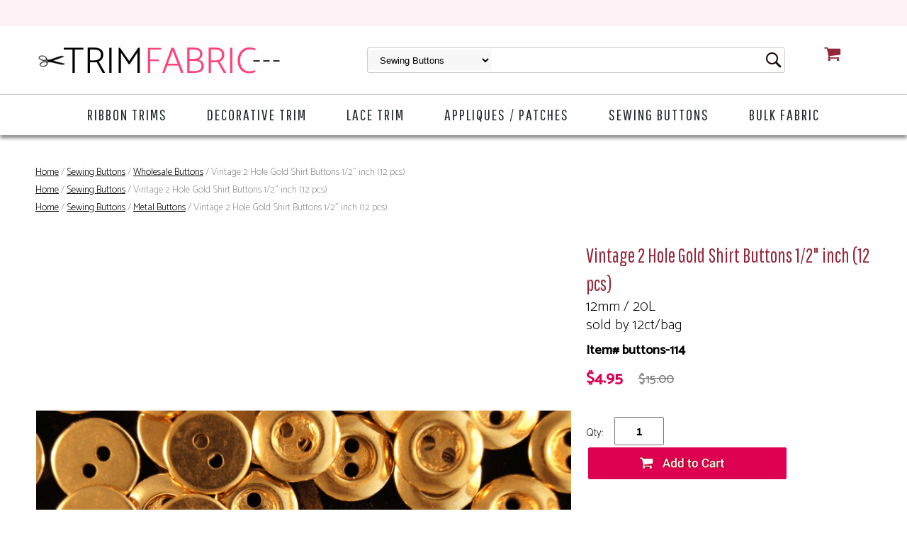

--- FILE ---
content_type: text/html
request_url: https://www.trimfabric.com/buttons-114.html
body_size: 8122
content:
<!DOCTYPE HTML><html lang="en"><head>
<link rel="image_src" href="https://s.turbifycdn.com/aah/trimfabric/vintage-2-hole-gold-shirt-buttons-1-2-inch-12-pcs-27.png" />
<meta property="og:image" content="https://s.turbifycdn.com/aah/trimfabric/vintage-2-hole-gold-shirt-buttons-1-2-inch-12-pcs-27.png" />
<meta http-equiv="Content-Type" content="text/html;charset=ISO-8859-1" /><meta name="viewport" content="width=device-width, initial-scale=1.0, minimum-scale=1.0, user-scalable=0" /><title>Vintage 2 Hole Gold Shirt Buttons 1/2&quot; inch (12 pcs)</title><meta name="robots" content="index,follow" /><meta name="description" content="&amp;quot;" /><link rel="canonical" href="https://www.trimfabric.com/buttons-114.html" /><link rel="stylesheet" type="text/css" href="https://sep.turbifycdn.com/ay/mobile/css/mmenu_2.css" /><link rel="stylesheet" type="text/css" href="css.css" /><link rel="stylesheet" type="text/css" href="fancybox.css" /><link rel="stylesheet" type="text/css" href="item.css" /><link rel="stylesheet" type="text/css" href="css-edits.css" /><script type="text/javascript" src="https://ajax.googleapis.com/ajax/libs/jquery/1.11.2/jquery.min.js"></script><link href="https://fonts.googleapis.com/css?family=Pathway+Gothic+One|Catamaran:200,300,500" rel="stylesheet">
<meta name="google-site-verification" content="sztDk_MhT5VmfXnuLrjOvAloimm_nee9RJRNtTUYB5Y" /></head><body id="itemPage"><div><header><div id="superbar-container"><div class="inner"> <div id="ys_superbar">
	   <div id="ys_cpers">
		<div id="yscp_welcome_msg"></div>
		<div id="yscp_signin_link"></div>
		<div id="yscp_myaccount_link"></div>
		<div id="yscp_signout_link"></div>
	   </div>
	   <div id="yfc_mini"></div>
	   <div class="ys_clear"></div>
	</div>
      </div></div><div class="inner"><div id="logo-search"><div class="cartBar"><a href="https://order.store.turbify.net/trimfabric/cgi-bin/wg-order?trimfabric" class="cartLink"><img style="max-width:24px;max-height:24px" src="https://s.turbifycdn.com/aah/trimfabric/img-2311.png" align="absmiddle"> </img><span>Cart</span></a></div><div class="oneMobRow"><a id="hamburger" href="#mmenu"><img style="max-width:25;max-height:30" alt="Menu" src="https://s.turbifycdn.com/aah/trimfabric/img-2312.png" align="absmiddle"> </img></a><span id="logo"><a href="index.html" title="trimfabric.com"><img style="max-width:350px;max-height:56px" alt="trimfabric.com" src="https://s.turbifycdn.com/aah/trimfabric/img-2313.png" align="absmiddle"> </img></a></span></div><div id="topSearch" style="height: 56px"><form id="searcharea" name="searcharea" action="nsearch.html" method="GET"><fieldset><select onchange="if (typeof YSB_AUTOCOMPLETE == 'object') { YSB_AUTOCOMPLETE.controller.setSuggestCategory(event); }" name="section"><option value="">All Categories</option><option value="ribbon-trim-1">Ribbon Trims </option><option value="trimming-sewing-trims">Decorative Drapery Trim </option><option value="lace-trim">Lace Trim </option><option value="appliques">Appliques </option><option value="sewing-buttons" selected="selected" >Sewing Buttons </option><option value="bulk-fabrics">Bulk Fabric </option></select><label for="query" class="labelfield"><input autocomplete="off" type="text" id="query" name="query" placeholder="" onkeyup="if (typeof YSB_AUTOCOMPLETE == 'object') { YSB_AUTOCOMPLETE.controller.suggest(event); }"></label><label for="searchsubmit" class="buttonlabel"><input type="submit" id="searchsubmit" class="ys_primary" value="Search" name="searchsubmit"><input type="hidden" value="trimfabric" name="vwcatalog"></label></fieldset></form>   <script type="text/javascript"> 
                    var isSafari = !!navigator.userAgent.match(/Version\/[\d\.]+.*Safari/); 
                    var isIOS = !!navigator.platform && /iPad|iPhone|iPod/.test(navigator.platform); 
                    if (isSafari && isIOS) { 
                        document.forms["searcharea"].onsubmit = function (searchAreaForm) { 
                            var elementsList = this.elements, queryString = '', url = '', action = this.action; 
                            for(var i = 0; i < elementsList.length; i++) { 
                                if (elementsList[i].name) { 
                                    if (queryString) { 
                                        queryString = queryString + "&" +  elementsList[i].name + "=" + encodeURIComponent(elementsList[i].value); 
                                    } else { 
                                        queryString = elementsList[i].name + "=" + encodeURIComponent(elementsList[i].value); 
                                    } 
                                } 
                            } 
                            if (action.indexOf("?") == -1) { 
                                action = action + "?"; 
                            } 
                            url = action + queryString; 
                            window.location.href = url; 
                            return false; 
                        } 
                    } 
                </script> 
        </div><br clear="all" /></div></div><div id="navRibbon"><div class="inner"><nav id="mmenu"><ul class="topNav"><li class="mainNav"><a href="ribbon-trim-1.html" class="top">Ribbon Trims</a><table border="0" cellspacing="0" cellpadding="0" class="sub" style="left:0"><tr valign="top"><td class="contents"><table border="0" cellspacing="0" cellpadding="0"><tr valign="top"><td class="col"><ul><li><a href="velvet-ribbons.html">French Velvet Ribbon</a></li></ul></td></tr></table></td><td class="image"><img src="https://s.turbifycdn.com/aah/trimfabric/ribbon-trims-10.png" width="241" height="240" border="0" hspace="0" vspace="0" alt="Ribbon Trims" /></td></tr><tr><td colspan="4"><div class="viewall"><a href="ribbon-trim-1.html">View All ></a></div></td></tr></table></li><li class="mainNav"><a href="trimming-sewing-trims.html" class="top">Decorative Trim</a></li><li class="mainNav"><a href="lace-trim.html" class="top">Lace Trim</a></li><li class="mainNav"><a href="appliques.html" class="top">Appliques / Patches</a></li><li class="mainNav"><a href="sewing-buttons.html" class="top">Sewing Buttons</a><table border="0" cellspacing="0" cellpadding="0" class="sub" style="right:0"><tr valign="top"><td class="contents"><table border="0" cellspacing="0" cellpadding="0"><tr valign="top"><td class="col"><ul><li><a href="wholesale-buttons.html">Wholesale Buttons</a></li><li><a href="gold-buttons.html">Gold Buttons</a></li><li><a href="blazer-buttons.html">Blazer Buttons</a></li><li><a href="metal-buttons.html">Metal Buttons</a></li><li><a href="shank-buttons.html">Shank Buttons</a></li><li><a href="2-hole-buttons.html">2 Hole Buttons</a></li><li><a href="4-hole-buttons.html">4 Hole Buttons</a></li></ul></td></tr></table></td><td class="image"><img src="https://s.turbifycdn.com/aah/trimfabric/sewing-buttons-66.png" width="240" height="240" border="0" hspace="0" vspace="0" alt="Sewing Buttons" /></td></tr><tr><td colspan="4"><div class="viewall"><a href="sewing-buttons.html">View All ></a></div></td></tr></table></li><li class="mainNav"><a href="bulk-fabrics.html" class="top">Bulk Fabric</a></li></ul></nav></div></div></header><main><div class="inner"><div class="breadcrumbs"><div><a href="index.html">Home</a> / <a href="sewing-buttons.html">Sewing Buttons</a> / <a href="wholesale-buttons.html">Wholesale Buttons</a> / Vintage 2 Hole Gold Shirt Buttons 1/2" inch (12 pcs)</div><div><a href="index.html">Home</a> / <a href="sewing-buttons.html">Sewing Buttons</a> / Vintage 2 Hole Gold Shirt Buttons 1/2" inch (12 pcs)</div><div><a href="index.html">Home</a> / <a href="sewing-buttons.html">Sewing Buttons</a> / <a href="metal-buttons.html">Metal Buttons</a> / Vintage 2 Hole Gold Shirt Buttons 1/2" inch (12 pcs)</div></div><div class="item-wrap"><div class="fitem-top"><div class="fitem-left"><div class="image-zoom"><div class="imageContainer soloImage"><img src="https://s.turbifycdn.com/aah/trimfabric/vintage-2-hole-gold-shirt-buttons-1-2-inch-12-pcs-28.png" width="800" height="1067" border="0" hspace="0" vspace="0" alt="Vintage 2 Hole Gold Shirt Buttons 1/2&quot; inch (12 pcs)" class="fancybox" data-zoom-image="https://s.turbifycdn.com/aah/trimfabric/vintage-2-hole-gold-shirt-buttons-1-2-inch-12-pcs-29.png" data-fancybox-href="https://s.turbifycdn.com/aah/trimfabric/vintage-2-hole-gold-shirt-buttons-1-2-inch-12-pcs-29.png" id="zoom-master" /><div class="zoomIconHolder"><img src="https://s.turbifycdn.com/aah/trimfabric/metallic-gold-embossed-rope-swirl-vintage-shank-15-16-23mm-36l-blazer-buttons-916-39.png" width="166" height="24" border="0" hspace="0" vspace="0" alt="Zoom" class="zoom" /></div></div></div></div><div class="fitem-right"><div class="fitem-name"><h1>Vintage 2 Hole Gold Shirt Buttons 1/2" inch (12 pcs)</h1><span class="abstract">12mm / 20L <br> sold by 12ct/bag</span></div><form method="POST" action="https://order.store.turbify.net/trimfabric/cgi-bin/wg-order?trimfabric+buttons-114"><div class="code">Item# buttons-114</div><div class="price-row"><div class="price">$4.95</div><div class="strike-price">$15.00</div></div><div class="add-to-cart"><div class="qty"><label class="qty" for="vwquantity">Qty:</label><input name="vwquantity" type="text" value="1" id="vwquantity" /></div><input type="image" class="addtocartImg" title="Add to Cart" src="https://s.turbifycdn.com/aah/trimfabric/metallic-gold-embossed-rope-swirl-vintage-shank-15-16-23mm-36l-blazer-buttons-916-48.png" /><input name="vwcatalog" type="hidden" value="trimfabric" /><input name="vwitem" type="hidden" value="buttons-114" /></div><input type="hidden" name=".autodone" value="https://www.trimfabric.com/buttons-114.html" /></form><div class="ys_promoitempage" id="ys_promoitempage" itemid="buttons-114" itemcode="buttons-114" categoryflag="0"></div>
<script language="javascript">
document.getElementsByTagName('html')[0].setAttribute('xmlns:og', 'http://opengraphprotocol.org/schema/');
</script>
<div id="ys_social_top_hr"></div>
<div id="ys_social_media">
<div id="ys_social_tweet">
<script language="javascript">function tweetwindowopen(url,width,height){var left=parseInt((screen.availWidth/2)-(width/2));var top=parseInt((screen.availHeight/2)-(height/2));var prop="width="+width+",height="+height+",left="+left+",top="+top+",screenX="+left+",screenY="+top;window.open (NULL, url,'tweetwindow',prop);}</script>
<a href="javascript:void(0);" title="Tweet"><img id="ys_social_custom_tweet_icon" src="https://s.turbifycdn.com/ae/store/secure/twitter.png" onClick="tweetwindowopen('https://twitter.com/share?count=none&text=Vintage+2+Hole+Gold+Shirt+Buttons+1/2\%22+inch+(12+pcs)&url=https%3a//www.trimfabric.com/buttons-114.html',550, 514)"></a></div>
<!--[if gt IE 6]>
<div id="ys_social_v_separator"><img src="https://s.turbifycdn.com/ae/store/secure/v-separator.gif"></div>
<![endif]-->
<!--[if !IE]><!-->
<div id="ys_social_v_separator"><img src="https://s.turbifycdn.com/ae/store/secure/v-separator.gif"></div>
<!--<![endif]-->
<div id="ys_social_fblike">
<!--[if gt IE 6]>
<script language="javascript">
document.getElementsByTagName('html')[0].setAttribute('xmlns:fb', 'http://ogp.me/ns/fb#');
</script>
<div id="fb-root"></div><script>(function(d, s, id) {var js, fjs = d.getElementsByTagName(s)[0];if (d.getElementById(id)) return;js = d.createElement(s); js.id = id;js.src = '//connect.facebook.net/en_US/all.js#xfbml=1&appId=';fjs.parentNode.insertBefore(js, fjs);}(document, 'script', 'facebook-jssdk'));</script><fb:like href="https://www.trimfabric.com/buttons-114.html" layout="standard" show_faces="false" width="350" action="like" colorscheme="light"></fb:like>
<![endif]-->
<!--[if !IE]><!-->
<script language="javascript">
document.getElementsByTagName('html')[0].setAttribute('xmlns:fb', 'http://ogp.me/ns/fb#');
</script>
<div id="fb-root"></div><script>(function(d, s, id) {var js, fjs = d.getElementsByTagName(s)[0];if (d.getElementById(id)) return;js = d.createElement(s); js.id = id;js.src = '//connect.facebook.net/en_US/all.js#xfbml=1&appId=';fjs.parentNode.insertBefore(js, fjs);}(document, 'script', 'facebook-jssdk'));</script><fb:like href="https://www.trimfabric.com/buttons-114.html" layout="standard" show_faces="false" width="350" action="like" colorscheme="light"></fb:like>
<!--<![endif]-->
</div>
</div>
<div id="ys_social_bottom_hr"></div>
</div></div><div class="crossSellsDescription"><div class="column" id="ys_relatedItems"></div><div class="column"><div class="outer"><h2>Product Description</h2></div><div class="description">"<DIV ALIGN="CENTER"><IMG SRC="https://p8.secure.hostingprod.com/@site.trimfabric.com/ssl/TrimFabric/BUTTONS/buttons-114.jpg" WIDTH="950" HEIGHT="633" ALT="2 Hole Gold Shirt Buttons" BORDER="1"><BR><BR><IMG SRC="https://p8.secure.hostingprod.com/@site.trimfabric.com/ssl/TrimFabric/BUTTONS/buttons-114a.jpg" WIDTH="950" HEIGHT="633" ALT="2 Hole Gold Shirt Buttons" BORDER="1"></DIV>"</div></div><br clear="all" /></div></div></div></main><footer><div class="inner"><div class="footerBoxes"><div class="box col1111"><div class="newsletter"><h3>Sign Up for our Newsletter</h3>
<!-- Begin Mailchimp Signup Form -->
<link href="//cdn-images.mailchimp.com/embedcode/classic-10_7.css" rel="stylesheet" type="text/css">
<div id="mc_embed_signup">
<form action="https://trimfabric.us2.list-manage.com/subscribe/post?u=b82321a2954a10ed638689e3e&amp;id=df4eb923ce" method="post" id="mc-embedded-subscribe-form" name="mc-embedded-subscribe-form" class="validate" target="_blank" novalidate>
    <div id="mc_embed_signup_scroll">
<div class="mc-field-group">
<label for="mce-EMAIL">Email Address  <span class="asterisk">*</span>
</label>
<input type="email" value="" name="EMAIL" class="required email" id="mce-EMAIL" style="background-color: #ffffff;">
</div>
<div class="mc-field-group">
<label for="mce-MMERGE4">Name </label>
<input type="text" value="" name="MMERGE4" class="" id="mce-MMERGE4">
</div>
<div id="mce-responses" class="clear">
<div class="response" id="mce-error-response" style="display:none"></div>
<div class="response" id="mce-success-response" style="display:none"></div>
</div>    <!-- real people should not fill this in and expect good things - do not remove this or risk form bot signups-->
    <div style="position: absolute; left: -5000px;" aria-hidden="true"><input type="text" name="b_b82321a2954a10ed638689e3e_df4eb923ce" tabindex="-1" value=""></div>
    <div class="clear"><input type="submit" value="Subscribe" name="subscribe" id="mc-embedded-subscribe" class="button"></div>
    </div>
</form>
</div>
<script type='text/javascript' src='//s3.amazonaws.com/downloads.mailchimp.com/js/mc-validate.js'></script><script type='text/javascript'>(function($) {window.fnames = new Array(); window.ftypes = new Array();fnames[0]='EMAIL';ftypes[0]='email';fnames[4]='MMERGE4';ftypes[4]='text';}(jQuery));var $mcj = jQuery.noConflict(true);</script>
<!--End mc_embed_signup--></div></div><div class="box col1111"><h3>Customer Service</h3>
<ul>
<li><a href="faqs.html">FAQs</a></li>
<li><a href="contactus.html">Contact Us</a></li>
<li><a href="orderinfo.html">How to Order</a></li>
<li><a href="shipping.html">Shipping Information</a></li>
<li><a href="orderonline.html">Return Policy</a></li>
<li><a href="https://order.store.turbify.net/trimfabric/cgi-bin/wg-order?trimfabric#_ga=2.163187132.1665665150.1557263493-452829694.1557263493">View Cart</a></li>
</ul>
<a href="https://www.facebook.com/TrimFabric" target="_blank"><img src="https://sep.turbifycdn.com/ty/cdn/trimfabric/follow-fb.png" alt="Trim Fabric on Facebook"></a></div><div class="box col1111"><h3>Why Shop With Us?</h3>
<ul>
<li><a href="firstcustomer.html">First Time Visitor</a></li>
<li><a href="infonew.html">Get to Know TrimFabric.com</a></li>
<li><a href="http://eepurl.com/eJ5Dk" target="_blank" rel="noopener">Loyal Customer Discount</a></li>
<li><a href="testimonials.html">What Our Customers Say About Us</a></li>
<li><a href="security.html">Secure Online Shopping & Privacy Policy</a></li>
</ul>
<br>
<img src="https://sep.turbifycdn.com/ty/cdn/trimfabric/secure-shopping.png" alt="256-BIT ENCRYPTION"></div><div class="box col1111"><h3>Worldwide Shipping</h3>
<img src="https://sep.turbifycdn.com/ty/cdn/trimfabric/shipping.png" alt="We Ship WorldWide via UPS and USPS"><br>
<img src="https://sep.turbifycdn.com/ty/cdn/trimfabric/payments.png" alt="We Accept Visa, MasterCard, Discover, American Express, PayPal"></div><br clear="all" /></div></div><div id="copyright">info@trimfabric.com  |  &copy; 1999-2025 TrimFabric.com, Inc. All Rights Reserved  </div></footer></div><div id="scrollToTop"><img src="https://s.turbifycdn.com/aah/trimfabric/metallic-gold-embossed-rope-swirl-vintage-shank-15-16-23mm-36l-blazer-buttons-916-49.png" width="64" height="64" border="0" hspace="0" vspace="0" alt="Scroll to top" /></div>
<!-- BEGIN bottom_tags -->
<script type="text/javascript" id="yfc_loader" src="https://turbifycdn.com/store/migration/loader-min-1.0.34.js?q=trimfabric&ts=1736182480&p=1&h=order.store.turbify.net"></script><script type="text/javascript" src="https://sep.turbifycdn.com/ay/mobile/js/slick_2.js"></script><script type="text/javascript" src="https://sep.turbifycdn.com/ay/mobile/js/jquery.mmenu_1.min.js"></script><script type="text/javascript" src="https://sep.turbifycdn.com/ty/tm/js/jquery.elevateZoom-3.0.8.min.js"></script><script type="text/javascript" src="https://sep.turbifycdn.com/ty/tm/js/jquery.fancybox.pack.js"></script><script type="text/javascript" src="https://sep.turbifycdn.com/ty/tm/js/jquery.lazyload.min.js"></script><script type="text/javascript" src="https://sep.turbifycdn.com/ty/tm/js/scripts-bottom-sambee-4.js"></script><script type="application/ld+json">[{"@context":"http://schema.org","@type":"Organization","url":"https://www.trimfabric.com","description":"We offer an enormous selection of the latest fashions. From everyday casual to the most elite in styles. Whether the outfit is to be worn to work, a casual get-together, or a cocktail dinner party, we have the perfect trimmings and fabrics!","logo":"https://s.turbifycdn.com/aah/trimfabric/metallic-gold-embossed-rope-swirl-vintage-shank-15-16-23mm-36l-blazer-buttons-916-50.png","contactPoint":[],"address":{"@type":"PostalAddress","addressCountry":"US","addressRegion":"FL","addressLocality":"St. Cloud","postalCode":"34769","streetAddress":"4417 13th St Unit 144"},"sameAs":["https://www.facebook.com/TrimFabric"]},{"@context":"http://schema.org","@type":"Product","name":"Vintage 2 Hole Gold Shirt Buttons 1/2\" inch (12 pcs)","sku":"buttons-114","description":"","image":"https://s.turbifycdn.com/aah/trimfabric/vintage-2-hole-gold-shirt-buttons-1-2-inch-12-pcs-30.png","offers":{"@type":"Offer","priceCurrency":"USD","price":"4.95","itemCondition":"http://schema.org/NewCondition","availability":"http://schema.org/InStock","url":"https://www.trimfabric.com/buttons-114.html"}},{"@context":"http://schema.org","@type":"BreadcrumbList","itemListElement":[{"@type":"ListItem","position":"1","item":{"@id":"https://www.trimfabric.com","@type":"WebSite","name":"Home"}},{"@type":"ListItem","position":"2","item":{"@id":"https://www.trimfabric.com/sewing-buttons.html","@type":"WebPage","name":"Sewing Buttons"}},{"@type":"ListItem","position":"3","item":{"@id":"https://www.trimfabric.com/wholesale-buttons.html","@type":"WebPage","name":"Wholesale Buttons"}},{"@type":"ListItem","position":"4","item":{"@id":"https://www.trimfabric.com/buttons-114.html","@type":"WebPage","name":"Vintage 2 Hole Gold Shirt Buttons 1/2\" inch (12 pcs)"}}]},{"@context":"http://schema.org","@type":"BreadcrumbList","itemListElement":[{"@type":"ListItem","position":"1","item":{"@id":"https://www.trimfabric.com","@type":"WebSite","name":"Home"}},{"@type":"ListItem","position":"2","item":{"@id":"https://www.trimfabric.com/sewing-buttons.html","@type":"WebPage","name":"Sewing Buttons"}},{"@type":"ListItem","position":"3","item":{"@id":"https://www.trimfabric.com/buttons-114.html","@type":"WebPage","name":"Vintage 2 Hole Gold Shirt Buttons 1/2\" inch (12 pcs)"}}]},{"@context":"http://schema.org","@type":"BreadcrumbList","itemListElement":[{"@type":"ListItem","position":"1","item":{"@id":"https://www.trimfabric.com","@type":"WebSite","name":"Home"}},{"@type":"ListItem","position":"2","item":{"@id":"https://www.trimfabric.com/sewing-buttons.html","@type":"WebPage","name":"Sewing Buttons"}},{"@type":"ListItem","position":"3","item":{"@id":"https://www.trimfabric.com/metal-buttons.html","@type":"WebPage","name":"Metal Buttons"}},{"@type":"ListItem","position":"4","item":{"@id":"https://www.trimfabric.com/buttons-114.html","@type":"WebPage","name":"Vintage 2 Hole Gold Shirt Buttons 1/2\" inch (12 pcs)"}}]}];</script>
<!-- END bottom_tags -->
</body>
<script type="text/javascript">var PAGE_ATTRS = {'storeId': 'trimfabric', 'itemId': 'buttons-114', 'isOrderable': '1', 'name': 'Wholesale Buttons: Vintage 2 Hole Gold Shirt Buttons 1/2 inch (12 pcs)', 'salePrice': '4.95', 'listPrice': '15.00', 'brand': '', 'model': '', 'promoted': '', 'createTime': '1736182480', 'modifiedTime': '1736182480', 'catNamePath': 'Sewing Buttons > Wholesale Buttons', 'upc': ''};</script><!-- Google tag (gtag.js) -->  <script async src='https://www.googletagmanager.com/gtag/js?id=UA-24553722-5'></script><script> window.dataLayer = window.dataLayer || [];  function gtag(){dataLayer.push(arguments);}  gtag('js', new Date());  gtag('config', 'UA-24553722-5');</script><script> var YStore = window.YStore || {}; var GA_GLOBALS = window.GA_GLOBALS || {}; var GA_CLIENT_ID; try { YStore.GA = (function() { var isSearchPage = (typeof(window.location) === 'object' && typeof(window.location.href) === 'string' && window.location.href.indexOf('nsearch') !== -1); var isProductPage = (typeof(PAGE_ATTRS) === 'object' && PAGE_ATTRS.isOrderable === '1' && typeof(PAGE_ATTRS.name) === 'string'); function initGA() { } function setProductPageView() { PAGE_ATTRS.category = PAGE_ATTRS.catNamePath.replace(/ > /g, '/'); PAGE_ATTRS.category = PAGE_ATTRS.category.replace(/>/g, '/'); gtag('event', 'view_item', { currency: 'USD', value: parseFloat(PAGE_ATTRS.salePrice), items: [{ item_name: PAGE_ATTRS.name, item_category: PAGE_ATTRS.category, item_brand: PAGE_ATTRS.brand, price: parseFloat(PAGE_ATTRS.salePrice) }] }); } function defaultTrackAddToCart() { var all_forms = document.forms; document.addEventListener('DOMContentLoaded', event => { for (var i = 0; i < all_forms.length; i += 1) { if (typeof storeCheckoutDomain != 'undefined' && storeCheckoutDomain != 'order.store.turbify.net') { all_forms[i].addEventListener('submit', function(e) { if (typeof(GA_GLOBALS.dont_track_add_to_cart) !== 'undefined' && GA_GLOBALS.dont_track_add_to_cart === true) { return; } e = e || window.event; var target = e.target || e.srcElement; if (typeof(target) === 'object' && typeof(target.id) === 'string' && target.id.indexOf('yfc') === -1 && e.defaultPrevented === true) { return } e.preventDefault(); vwqnty = 1; if( typeof(target.vwquantity) !== 'undefined' ) { vwqnty = target.vwquantity.value; } if( vwqnty > 0 ) { gtag('event', 'add_to_cart', { value: parseFloat(PAGE_ATTRS.salePrice), currency: 'USD', items: [{ item_name: PAGE_ATTRS.name, item_category: PAGE_ATTRS.category, item_brand: PAGE_ATTRS.brand, price: parseFloat(PAGE_ATTRS.salePrice), quantity: e.target.vwquantity.value }] }); if (typeof(target) === 'object' && typeof(target.id) === 'string' && target.id.indexOf('yfc') != -1) { return; } if (typeof(target) === 'object') { target.submit(); } } }) } } }); } return { startPageTracking: function() { initGA(); if (isProductPage) { setProductPageView(); if (typeof(GA_GLOBALS.dont_track_add_to_cart) === 'undefined' || GA_GLOBALS.dont_track_add_to_cart !== true) { defaultTrackAddToCart() } } }, trackAddToCart: function(itemsList, callback) { itemsList = itemsList || []; if (itemsList.length === 0 && typeof(PAGE_ATTRS) === 'object') { if (typeof(PAGE_ATTRS.catNamePath) !== 'undefined') { PAGE_ATTRS.category = PAGE_ATTRS.catNamePath.replace(/ > /g, '/'); PAGE_ATTRS.category = PAGE_ATTRS.category.replace(/>/g, '/') } itemsList.push(PAGE_ATTRS) } if (itemsList.length === 0) { return; } var ga_cartItems = []; var orderTotal = 0; for (var i = 0; i < itemsList.length; i += 1) { var itemObj = itemsList[i]; var gaItemObj = {}; if (typeof(itemObj.id) !== 'undefined') { gaItemObj.id = itemObj.id } if (typeof(itemObj.name) !== 'undefined') { gaItemObj.name = itemObj.name } if (typeof(itemObj.category) !== 'undefined') { gaItemObj.category = itemObj.category } if (typeof(itemObj.brand) !== 'undefined') { gaItemObj.brand = itemObj.brand } if (typeof(itemObj.salePrice) !== 'undefined') { gaItemObj.price = itemObj.salePrice } if (typeof(itemObj.quantity) !== 'undefined') { gaItemObj.quantity = itemObj.quantity } ga_cartItems.push(gaItemObj); orderTotal += parseFloat(itemObj.salePrice) * itemObj.quantity; } gtag('event', 'add_to_cart', { value: orderTotal, currency: 'USD', items: ga_cartItems }); } } })(); YStore.GA.startPageTracking() } catch (e) { if (typeof(window.console) === 'object' && typeof(window.console.log) === 'function') { console.log('Error occurred while executing Google Analytics:'); console.log(e) } } </script> <script type="text/javascript">
csell_env = 'ue1';
 var storeCheckoutDomain = 'order.store.turbify.net';
</script>

<script type="text/javascript">
  function toOSTN(node){
    if(node.hasAttributes()){
      for (const attr of node.attributes) {
        node.setAttribute(attr.name,attr.value.replace(/(us-dc1-order|us-dc2-order|order)\.(store|stores)\.([a-z0-9-]+)\.(net|com)/g, storeCheckoutDomain));
      }
    }
  };
  document.addEventListener('readystatechange', event => {
  if(typeof storeCheckoutDomain != 'undefined' && storeCheckoutDomain != "order.store.turbify.net"){
    if (event.target.readyState === "interactive") {
      fromOSYN = document.getElementsByTagName('form');
        for (let i = 0; i < fromOSYN.length; i++) {
          toOSTN(fromOSYN[i]);
        }
      }
    }
  });
</script>
<script type="text/javascript">
// Begin Store Generated Code
 </script> <script type="text/javascript" src="https://s.turbifycdn.com/lq/ult/ylc_1.9.js" ></script> <script type="text/javascript" src="https://s.turbifycdn.com/ae/lib/smbiz/store/csell/beacon-a9518fc6e4.js" >
</script>
<script type="text/javascript">
// Begin Store Generated Code
 csell_page_data = {}; csell_page_rec_data = []; ts='TOK_STORE_ID';
</script>
<script type="text/javascript">
// Begin Store Generated Code
function csell_GLOBAL_INIT_TAG() { var csell_token_map = {}; csell_token_map['TOK_SPACEID'] = '2022276099'; csell_token_map['TOK_URL'] = ''; csell_token_map['TOK_STORE_ID'] = 'trimfabric'; csell_token_map['TOK_ITEM_ID_LIST'] = 'buttons-114'; csell_token_map['TOK_ORDER_HOST'] = 'order.store.turbify.net'; csell_token_map['TOK_BEACON_TYPE'] = 'prod'; csell_token_map['TOK_RAND_KEY'] = 't'; csell_token_map['TOK_IS_ORDERABLE'] = '1';  c = csell_page_data; var x = (typeof storeCheckoutDomain == 'string')?storeCheckoutDomain:'order.store.turbify.net'; var t = csell_token_map; c['s'] = t['TOK_SPACEID']; c['url'] = t['TOK_URL']; c['si'] = t[ts]; c['ii'] = t['TOK_ITEM_ID_LIST']; c['bt'] = t['TOK_BEACON_TYPE']; c['rnd'] = t['TOK_RAND_KEY']; c['io'] = t['TOK_IS_ORDERABLE']; YStore.addItemUrl = 'http%s://'+x+'/'+t[ts]+'/ymix/MetaController.html?eventName.addEvent&cartDS.shoppingcart_ROW0_m_orderItemVector_ROW0_m_itemId=%s&cartDS.shoppingcart_ROW0_m_orderItemVector_ROW0_m_quantity=1&ysco_key_cs_item=1&sectionId=ysco.cart&ysco_key_store_id='+t[ts]; } 
</script>
<script type="text/javascript">
// Begin Store Generated Code
function csell_REC_VIEW_TAG() {  var env = (typeof csell_env == 'string')?csell_env:'prod'; var p = csell_page_data; var a = '/sid='+p['si']+'/io='+p['io']+'/ii='+p['ii']+'/bt='+p['bt']+'-view'+'/en='+env; var r=Math.random(); YStore.CrossSellBeacon.renderBeaconWithRecData(p['url']+'/p/s='+p['s']+'/'+p['rnd']+'='+r+a); } 
</script>
<script type="text/javascript">
// Begin Store Generated Code
var csell_token_map = {}; csell_token_map['TOK_PAGE'] = 'p'; csell_token_map['TOK_CURR_SYM'] = '$'; csell_token_map['TOK_WS_URL'] = 'https://trimfabric.csell.store.turbify.net/cs/recommend?itemids=buttons-114&location=p'; csell_token_map['TOK_SHOW_CS_RECS'] = 'true';  var t = csell_token_map; csell_GLOBAL_INIT_TAG(); YStore.page = t['TOK_PAGE']; YStore.currencySymbol = t['TOK_CURR_SYM']; YStore.crossSellUrl = t['TOK_WS_URL']; YStore.showCSRecs = t['TOK_SHOW_CS_RECS']; </script> <script type="text/javascript" src="https://s.turbifycdn.com/ae/store/secure/recs-1.3.2.2.js" ></script> <script type="text/javascript" >
</script>
</html>
<!-- html103.prod.store.e1b.lumsb.com Tue Jan 20 01:36:19 PST 2026 -->
